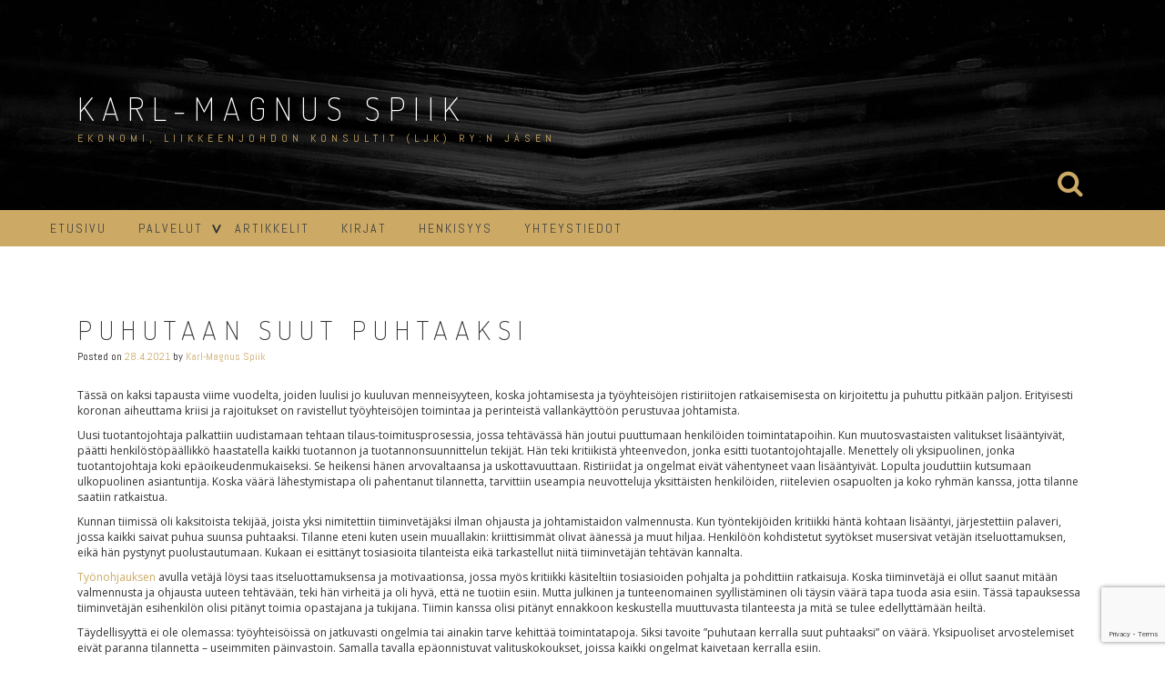

--- FILE ---
content_type: text/html; charset=utf-8
request_url: https://www.google.com/recaptcha/api2/anchor?ar=1&k=6LcqvqEUAAAAAAHgx1FtGyY6st4wnvrraYqVjF8j&co=aHR0cHM6Ly9zcGlpay5maTo0NDM.&hl=en&v=PoyoqOPhxBO7pBk68S4YbpHZ&size=invisible&anchor-ms=20000&execute-ms=30000&cb=13izds426o09
body_size: 48902
content:
<!DOCTYPE HTML><html dir="ltr" lang="en"><head><meta http-equiv="Content-Type" content="text/html; charset=UTF-8">
<meta http-equiv="X-UA-Compatible" content="IE=edge">
<title>reCAPTCHA</title>
<style type="text/css">
/* cyrillic-ext */
@font-face {
  font-family: 'Roboto';
  font-style: normal;
  font-weight: 400;
  font-stretch: 100%;
  src: url(//fonts.gstatic.com/s/roboto/v48/KFO7CnqEu92Fr1ME7kSn66aGLdTylUAMa3GUBHMdazTgWw.woff2) format('woff2');
  unicode-range: U+0460-052F, U+1C80-1C8A, U+20B4, U+2DE0-2DFF, U+A640-A69F, U+FE2E-FE2F;
}
/* cyrillic */
@font-face {
  font-family: 'Roboto';
  font-style: normal;
  font-weight: 400;
  font-stretch: 100%;
  src: url(//fonts.gstatic.com/s/roboto/v48/KFO7CnqEu92Fr1ME7kSn66aGLdTylUAMa3iUBHMdazTgWw.woff2) format('woff2');
  unicode-range: U+0301, U+0400-045F, U+0490-0491, U+04B0-04B1, U+2116;
}
/* greek-ext */
@font-face {
  font-family: 'Roboto';
  font-style: normal;
  font-weight: 400;
  font-stretch: 100%;
  src: url(//fonts.gstatic.com/s/roboto/v48/KFO7CnqEu92Fr1ME7kSn66aGLdTylUAMa3CUBHMdazTgWw.woff2) format('woff2');
  unicode-range: U+1F00-1FFF;
}
/* greek */
@font-face {
  font-family: 'Roboto';
  font-style: normal;
  font-weight: 400;
  font-stretch: 100%;
  src: url(//fonts.gstatic.com/s/roboto/v48/KFO7CnqEu92Fr1ME7kSn66aGLdTylUAMa3-UBHMdazTgWw.woff2) format('woff2');
  unicode-range: U+0370-0377, U+037A-037F, U+0384-038A, U+038C, U+038E-03A1, U+03A3-03FF;
}
/* math */
@font-face {
  font-family: 'Roboto';
  font-style: normal;
  font-weight: 400;
  font-stretch: 100%;
  src: url(//fonts.gstatic.com/s/roboto/v48/KFO7CnqEu92Fr1ME7kSn66aGLdTylUAMawCUBHMdazTgWw.woff2) format('woff2');
  unicode-range: U+0302-0303, U+0305, U+0307-0308, U+0310, U+0312, U+0315, U+031A, U+0326-0327, U+032C, U+032F-0330, U+0332-0333, U+0338, U+033A, U+0346, U+034D, U+0391-03A1, U+03A3-03A9, U+03B1-03C9, U+03D1, U+03D5-03D6, U+03F0-03F1, U+03F4-03F5, U+2016-2017, U+2034-2038, U+203C, U+2040, U+2043, U+2047, U+2050, U+2057, U+205F, U+2070-2071, U+2074-208E, U+2090-209C, U+20D0-20DC, U+20E1, U+20E5-20EF, U+2100-2112, U+2114-2115, U+2117-2121, U+2123-214F, U+2190, U+2192, U+2194-21AE, U+21B0-21E5, U+21F1-21F2, U+21F4-2211, U+2213-2214, U+2216-22FF, U+2308-230B, U+2310, U+2319, U+231C-2321, U+2336-237A, U+237C, U+2395, U+239B-23B7, U+23D0, U+23DC-23E1, U+2474-2475, U+25AF, U+25B3, U+25B7, U+25BD, U+25C1, U+25CA, U+25CC, U+25FB, U+266D-266F, U+27C0-27FF, U+2900-2AFF, U+2B0E-2B11, U+2B30-2B4C, U+2BFE, U+3030, U+FF5B, U+FF5D, U+1D400-1D7FF, U+1EE00-1EEFF;
}
/* symbols */
@font-face {
  font-family: 'Roboto';
  font-style: normal;
  font-weight: 400;
  font-stretch: 100%;
  src: url(//fonts.gstatic.com/s/roboto/v48/KFO7CnqEu92Fr1ME7kSn66aGLdTylUAMaxKUBHMdazTgWw.woff2) format('woff2');
  unicode-range: U+0001-000C, U+000E-001F, U+007F-009F, U+20DD-20E0, U+20E2-20E4, U+2150-218F, U+2190, U+2192, U+2194-2199, U+21AF, U+21E6-21F0, U+21F3, U+2218-2219, U+2299, U+22C4-22C6, U+2300-243F, U+2440-244A, U+2460-24FF, U+25A0-27BF, U+2800-28FF, U+2921-2922, U+2981, U+29BF, U+29EB, U+2B00-2BFF, U+4DC0-4DFF, U+FFF9-FFFB, U+10140-1018E, U+10190-1019C, U+101A0, U+101D0-101FD, U+102E0-102FB, U+10E60-10E7E, U+1D2C0-1D2D3, U+1D2E0-1D37F, U+1F000-1F0FF, U+1F100-1F1AD, U+1F1E6-1F1FF, U+1F30D-1F30F, U+1F315, U+1F31C, U+1F31E, U+1F320-1F32C, U+1F336, U+1F378, U+1F37D, U+1F382, U+1F393-1F39F, U+1F3A7-1F3A8, U+1F3AC-1F3AF, U+1F3C2, U+1F3C4-1F3C6, U+1F3CA-1F3CE, U+1F3D4-1F3E0, U+1F3ED, U+1F3F1-1F3F3, U+1F3F5-1F3F7, U+1F408, U+1F415, U+1F41F, U+1F426, U+1F43F, U+1F441-1F442, U+1F444, U+1F446-1F449, U+1F44C-1F44E, U+1F453, U+1F46A, U+1F47D, U+1F4A3, U+1F4B0, U+1F4B3, U+1F4B9, U+1F4BB, U+1F4BF, U+1F4C8-1F4CB, U+1F4D6, U+1F4DA, U+1F4DF, U+1F4E3-1F4E6, U+1F4EA-1F4ED, U+1F4F7, U+1F4F9-1F4FB, U+1F4FD-1F4FE, U+1F503, U+1F507-1F50B, U+1F50D, U+1F512-1F513, U+1F53E-1F54A, U+1F54F-1F5FA, U+1F610, U+1F650-1F67F, U+1F687, U+1F68D, U+1F691, U+1F694, U+1F698, U+1F6AD, U+1F6B2, U+1F6B9-1F6BA, U+1F6BC, U+1F6C6-1F6CF, U+1F6D3-1F6D7, U+1F6E0-1F6EA, U+1F6F0-1F6F3, U+1F6F7-1F6FC, U+1F700-1F7FF, U+1F800-1F80B, U+1F810-1F847, U+1F850-1F859, U+1F860-1F887, U+1F890-1F8AD, U+1F8B0-1F8BB, U+1F8C0-1F8C1, U+1F900-1F90B, U+1F93B, U+1F946, U+1F984, U+1F996, U+1F9E9, U+1FA00-1FA6F, U+1FA70-1FA7C, U+1FA80-1FA89, U+1FA8F-1FAC6, U+1FACE-1FADC, U+1FADF-1FAE9, U+1FAF0-1FAF8, U+1FB00-1FBFF;
}
/* vietnamese */
@font-face {
  font-family: 'Roboto';
  font-style: normal;
  font-weight: 400;
  font-stretch: 100%;
  src: url(//fonts.gstatic.com/s/roboto/v48/KFO7CnqEu92Fr1ME7kSn66aGLdTylUAMa3OUBHMdazTgWw.woff2) format('woff2');
  unicode-range: U+0102-0103, U+0110-0111, U+0128-0129, U+0168-0169, U+01A0-01A1, U+01AF-01B0, U+0300-0301, U+0303-0304, U+0308-0309, U+0323, U+0329, U+1EA0-1EF9, U+20AB;
}
/* latin-ext */
@font-face {
  font-family: 'Roboto';
  font-style: normal;
  font-weight: 400;
  font-stretch: 100%;
  src: url(//fonts.gstatic.com/s/roboto/v48/KFO7CnqEu92Fr1ME7kSn66aGLdTylUAMa3KUBHMdazTgWw.woff2) format('woff2');
  unicode-range: U+0100-02BA, U+02BD-02C5, U+02C7-02CC, U+02CE-02D7, U+02DD-02FF, U+0304, U+0308, U+0329, U+1D00-1DBF, U+1E00-1E9F, U+1EF2-1EFF, U+2020, U+20A0-20AB, U+20AD-20C0, U+2113, U+2C60-2C7F, U+A720-A7FF;
}
/* latin */
@font-face {
  font-family: 'Roboto';
  font-style: normal;
  font-weight: 400;
  font-stretch: 100%;
  src: url(//fonts.gstatic.com/s/roboto/v48/KFO7CnqEu92Fr1ME7kSn66aGLdTylUAMa3yUBHMdazQ.woff2) format('woff2');
  unicode-range: U+0000-00FF, U+0131, U+0152-0153, U+02BB-02BC, U+02C6, U+02DA, U+02DC, U+0304, U+0308, U+0329, U+2000-206F, U+20AC, U+2122, U+2191, U+2193, U+2212, U+2215, U+FEFF, U+FFFD;
}
/* cyrillic-ext */
@font-face {
  font-family: 'Roboto';
  font-style: normal;
  font-weight: 500;
  font-stretch: 100%;
  src: url(//fonts.gstatic.com/s/roboto/v48/KFO7CnqEu92Fr1ME7kSn66aGLdTylUAMa3GUBHMdazTgWw.woff2) format('woff2');
  unicode-range: U+0460-052F, U+1C80-1C8A, U+20B4, U+2DE0-2DFF, U+A640-A69F, U+FE2E-FE2F;
}
/* cyrillic */
@font-face {
  font-family: 'Roboto';
  font-style: normal;
  font-weight: 500;
  font-stretch: 100%;
  src: url(//fonts.gstatic.com/s/roboto/v48/KFO7CnqEu92Fr1ME7kSn66aGLdTylUAMa3iUBHMdazTgWw.woff2) format('woff2');
  unicode-range: U+0301, U+0400-045F, U+0490-0491, U+04B0-04B1, U+2116;
}
/* greek-ext */
@font-face {
  font-family: 'Roboto';
  font-style: normal;
  font-weight: 500;
  font-stretch: 100%;
  src: url(//fonts.gstatic.com/s/roboto/v48/KFO7CnqEu92Fr1ME7kSn66aGLdTylUAMa3CUBHMdazTgWw.woff2) format('woff2');
  unicode-range: U+1F00-1FFF;
}
/* greek */
@font-face {
  font-family: 'Roboto';
  font-style: normal;
  font-weight: 500;
  font-stretch: 100%;
  src: url(//fonts.gstatic.com/s/roboto/v48/KFO7CnqEu92Fr1ME7kSn66aGLdTylUAMa3-UBHMdazTgWw.woff2) format('woff2');
  unicode-range: U+0370-0377, U+037A-037F, U+0384-038A, U+038C, U+038E-03A1, U+03A3-03FF;
}
/* math */
@font-face {
  font-family: 'Roboto';
  font-style: normal;
  font-weight: 500;
  font-stretch: 100%;
  src: url(//fonts.gstatic.com/s/roboto/v48/KFO7CnqEu92Fr1ME7kSn66aGLdTylUAMawCUBHMdazTgWw.woff2) format('woff2');
  unicode-range: U+0302-0303, U+0305, U+0307-0308, U+0310, U+0312, U+0315, U+031A, U+0326-0327, U+032C, U+032F-0330, U+0332-0333, U+0338, U+033A, U+0346, U+034D, U+0391-03A1, U+03A3-03A9, U+03B1-03C9, U+03D1, U+03D5-03D6, U+03F0-03F1, U+03F4-03F5, U+2016-2017, U+2034-2038, U+203C, U+2040, U+2043, U+2047, U+2050, U+2057, U+205F, U+2070-2071, U+2074-208E, U+2090-209C, U+20D0-20DC, U+20E1, U+20E5-20EF, U+2100-2112, U+2114-2115, U+2117-2121, U+2123-214F, U+2190, U+2192, U+2194-21AE, U+21B0-21E5, U+21F1-21F2, U+21F4-2211, U+2213-2214, U+2216-22FF, U+2308-230B, U+2310, U+2319, U+231C-2321, U+2336-237A, U+237C, U+2395, U+239B-23B7, U+23D0, U+23DC-23E1, U+2474-2475, U+25AF, U+25B3, U+25B7, U+25BD, U+25C1, U+25CA, U+25CC, U+25FB, U+266D-266F, U+27C0-27FF, U+2900-2AFF, U+2B0E-2B11, U+2B30-2B4C, U+2BFE, U+3030, U+FF5B, U+FF5D, U+1D400-1D7FF, U+1EE00-1EEFF;
}
/* symbols */
@font-face {
  font-family: 'Roboto';
  font-style: normal;
  font-weight: 500;
  font-stretch: 100%;
  src: url(//fonts.gstatic.com/s/roboto/v48/KFO7CnqEu92Fr1ME7kSn66aGLdTylUAMaxKUBHMdazTgWw.woff2) format('woff2');
  unicode-range: U+0001-000C, U+000E-001F, U+007F-009F, U+20DD-20E0, U+20E2-20E4, U+2150-218F, U+2190, U+2192, U+2194-2199, U+21AF, U+21E6-21F0, U+21F3, U+2218-2219, U+2299, U+22C4-22C6, U+2300-243F, U+2440-244A, U+2460-24FF, U+25A0-27BF, U+2800-28FF, U+2921-2922, U+2981, U+29BF, U+29EB, U+2B00-2BFF, U+4DC0-4DFF, U+FFF9-FFFB, U+10140-1018E, U+10190-1019C, U+101A0, U+101D0-101FD, U+102E0-102FB, U+10E60-10E7E, U+1D2C0-1D2D3, U+1D2E0-1D37F, U+1F000-1F0FF, U+1F100-1F1AD, U+1F1E6-1F1FF, U+1F30D-1F30F, U+1F315, U+1F31C, U+1F31E, U+1F320-1F32C, U+1F336, U+1F378, U+1F37D, U+1F382, U+1F393-1F39F, U+1F3A7-1F3A8, U+1F3AC-1F3AF, U+1F3C2, U+1F3C4-1F3C6, U+1F3CA-1F3CE, U+1F3D4-1F3E0, U+1F3ED, U+1F3F1-1F3F3, U+1F3F5-1F3F7, U+1F408, U+1F415, U+1F41F, U+1F426, U+1F43F, U+1F441-1F442, U+1F444, U+1F446-1F449, U+1F44C-1F44E, U+1F453, U+1F46A, U+1F47D, U+1F4A3, U+1F4B0, U+1F4B3, U+1F4B9, U+1F4BB, U+1F4BF, U+1F4C8-1F4CB, U+1F4D6, U+1F4DA, U+1F4DF, U+1F4E3-1F4E6, U+1F4EA-1F4ED, U+1F4F7, U+1F4F9-1F4FB, U+1F4FD-1F4FE, U+1F503, U+1F507-1F50B, U+1F50D, U+1F512-1F513, U+1F53E-1F54A, U+1F54F-1F5FA, U+1F610, U+1F650-1F67F, U+1F687, U+1F68D, U+1F691, U+1F694, U+1F698, U+1F6AD, U+1F6B2, U+1F6B9-1F6BA, U+1F6BC, U+1F6C6-1F6CF, U+1F6D3-1F6D7, U+1F6E0-1F6EA, U+1F6F0-1F6F3, U+1F6F7-1F6FC, U+1F700-1F7FF, U+1F800-1F80B, U+1F810-1F847, U+1F850-1F859, U+1F860-1F887, U+1F890-1F8AD, U+1F8B0-1F8BB, U+1F8C0-1F8C1, U+1F900-1F90B, U+1F93B, U+1F946, U+1F984, U+1F996, U+1F9E9, U+1FA00-1FA6F, U+1FA70-1FA7C, U+1FA80-1FA89, U+1FA8F-1FAC6, U+1FACE-1FADC, U+1FADF-1FAE9, U+1FAF0-1FAF8, U+1FB00-1FBFF;
}
/* vietnamese */
@font-face {
  font-family: 'Roboto';
  font-style: normal;
  font-weight: 500;
  font-stretch: 100%;
  src: url(//fonts.gstatic.com/s/roboto/v48/KFO7CnqEu92Fr1ME7kSn66aGLdTylUAMa3OUBHMdazTgWw.woff2) format('woff2');
  unicode-range: U+0102-0103, U+0110-0111, U+0128-0129, U+0168-0169, U+01A0-01A1, U+01AF-01B0, U+0300-0301, U+0303-0304, U+0308-0309, U+0323, U+0329, U+1EA0-1EF9, U+20AB;
}
/* latin-ext */
@font-face {
  font-family: 'Roboto';
  font-style: normal;
  font-weight: 500;
  font-stretch: 100%;
  src: url(//fonts.gstatic.com/s/roboto/v48/KFO7CnqEu92Fr1ME7kSn66aGLdTylUAMa3KUBHMdazTgWw.woff2) format('woff2');
  unicode-range: U+0100-02BA, U+02BD-02C5, U+02C7-02CC, U+02CE-02D7, U+02DD-02FF, U+0304, U+0308, U+0329, U+1D00-1DBF, U+1E00-1E9F, U+1EF2-1EFF, U+2020, U+20A0-20AB, U+20AD-20C0, U+2113, U+2C60-2C7F, U+A720-A7FF;
}
/* latin */
@font-face {
  font-family: 'Roboto';
  font-style: normal;
  font-weight: 500;
  font-stretch: 100%;
  src: url(//fonts.gstatic.com/s/roboto/v48/KFO7CnqEu92Fr1ME7kSn66aGLdTylUAMa3yUBHMdazQ.woff2) format('woff2');
  unicode-range: U+0000-00FF, U+0131, U+0152-0153, U+02BB-02BC, U+02C6, U+02DA, U+02DC, U+0304, U+0308, U+0329, U+2000-206F, U+20AC, U+2122, U+2191, U+2193, U+2212, U+2215, U+FEFF, U+FFFD;
}
/* cyrillic-ext */
@font-face {
  font-family: 'Roboto';
  font-style: normal;
  font-weight: 900;
  font-stretch: 100%;
  src: url(//fonts.gstatic.com/s/roboto/v48/KFO7CnqEu92Fr1ME7kSn66aGLdTylUAMa3GUBHMdazTgWw.woff2) format('woff2');
  unicode-range: U+0460-052F, U+1C80-1C8A, U+20B4, U+2DE0-2DFF, U+A640-A69F, U+FE2E-FE2F;
}
/* cyrillic */
@font-face {
  font-family: 'Roboto';
  font-style: normal;
  font-weight: 900;
  font-stretch: 100%;
  src: url(//fonts.gstatic.com/s/roboto/v48/KFO7CnqEu92Fr1ME7kSn66aGLdTylUAMa3iUBHMdazTgWw.woff2) format('woff2');
  unicode-range: U+0301, U+0400-045F, U+0490-0491, U+04B0-04B1, U+2116;
}
/* greek-ext */
@font-face {
  font-family: 'Roboto';
  font-style: normal;
  font-weight: 900;
  font-stretch: 100%;
  src: url(//fonts.gstatic.com/s/roboto/v48/KFO7CnqEu92Fr1ME7kSn66aGLdTylUAMa3CUBHMdazTgWw.woff2) format('woff2');
  unicode-range: U+1F00-1FFF;
}
/* greek */
@font-face {
  font-family: 'Roboto';
  font-style: normal;
  font-weight: 900;
  font-stretch: 100%;
  src: url(//fonts.gstatic.com/s/roboto/v48/KFO7CnqEu92Fr1ME7kSn66aGLdTylUAMa3-UBHMdazTgWw.woff2) format('woff2');
  unicode-range: U+0370-0377, U+037A-037F, U+0384-038A, U+038C, U+038E-03A1, U+03A3-03FF;
}
/* math */
@font-face {
  font-family: 'Roboto';
  font-style: normal;
  font-weight: 900;
  font-stretch: 100%;
  src: url(//fonts.gstatic.com/s/roboto/v48/KFO7CnqEu92Fr1ME7kSn66aGLdTylUAMawCUBHMdazTgWw.woff2) format('woff2');
  unicode-range: U+0302-0303, U+0305, U+0307-0308, U+0310, U+0312, U+0315, U+031A, U+0326-0327, U+032C, U+032F-0330, U+0332-0333, U+0338, U+033A, U+0346, U+034D, U+0391-03A1, U+03A3-03A9, U+03B1-03C9, U+03D1, U+03D5-03D6, U+03F0-03F1, U+03F4-03F5, U+2016-2017, U+2034-2038, U+203C, U+2040, U+2043, U+2047, U+2050, U+2057, U+205F, U+2070-2071, U+2074-208E, U+2090-209C, U+20D0-20DC, U+20E1, U+20E5-20EF, U+2100-2112, U+2114-2115, U+2117-2121, U+2123-214F, U+2190, U+2192, U+2194-21AE, U+21B0-21E5, U+21F1-21F2, U+21F4-2211, U+2213-2214, U+2216-22FF, U+2308-230B, U+2310, U+2319, U+231C-2321, U+2336-237A, U+237C, U+2395, U+239B-23B7, U+23D0, U+23DC-23E1, U+2474-2475, U+25AF, U+25B3, U+25B7, U+25BD, U+25C1, U+25CA, U+25CC, U+25FB, U+266D-266F, U+27C0-27FF, U+2900-2AFF, U+2B0E-2B11, U+2B30-2B4C, U+2BFE, U+3030, U+FF5B, U+FF5D, U+1D400-1D7FF, U+1EE00-1EEFF;
}
/* symbols */
@font-face {
  font-family: 'Roboto';
  font-style: normal;
  font-weight: 900;
  font-stretch: 100%;
  src: url(//fonts.gstatic.com/s/roboto/v48/KFO7CnqEu92Fr1ME7kSn66aGLdTylUAMaxKUBHMdazTgWw.woff2) format('woff2');
  unicode-range: U+0001-000C, U+000E-001F, U+007F-009F, U+20DD-20E0, U+20E2-20E4, U+2150-218F, U+2190, U+2192, U+2194-2199, U+21AF, U+21E6-21F0, U+21F3, U+2218-2219, U+2299, U+22C4-22C6, U+2300-243F, U+2440-244A, U+2460-24FF, U+25A0-27BF, U+2800-28FF, U+2921-2922, U+2981, U+29BF, U+29EB, U+2B00-2BFF, U+4DC0-4DFF, U+FFF9-FFFB, U+10140-1018E, U+10190-1019C, U+101A0, U+101D0-101FD, U+102E0-102FB, U+10E60-10E7E, U+1D2C0-1D2D3, U+1D2E0-1D37F, U+1F000-1F0FF, U+1F100-1F1AD, U+1F1E6-1F1FF, U+1F30D-1F30F, U+1F315, U+1F31C, U+1F31E, U+1F320-1F32C, U+1F336, U+1F378, U+1F37D, U+1F382, U+1F393-1F39F, U+1F3A7-1F3A8, U+1F3AC-1F3AF, U+1F3C2, U+1F3C4-1F3C6, U+1F3CA-1F3CE, U+1F3D4-1F3E0, U+1F3ED, U+1F3F1-1F3F3, U+1F3F5-1F3F7, U+1F408, U+1F415, U+1F41F, U+1F426, U+1F43F, U+1F441-1F442, U+1F444, U+1F446-1F449, U+1F44C-1F44E, U+1F453, U+1F46A, U+1F47D, U+1F4A3, U+1F4B0, U+1F4B3, U+1F4B9, U+1F4BB, U+1F4BF, U+1F4C8-1F4CB, U+1F4D6, U+1F4DA, U+1F4DF, U+1F4E3-1F4E6, U+1F4EA-1F4ED, U+1F4F7, U+1F4F9-1F4FB, U+1F4FD-1F4FE, U+1F503, U+1F507-1F50B, U+1F50D, U+1F512-1F513, U+1F53E-1F54A, U+1F54F-1F5FA, U+1F610, U+1F650-1F67F, U+1F687, U+1F68D, U+1F691, U+1F694, U+1F698, U+1F6AD, U+1F6B2, U+1F6B9-1F6BA, U+1F6BC, U+1F6C6-1F6CF, U+1F6D3-1F6D7, U+1F6E0-1F6EA, U+1F6F0-1F6F3, U+1F6F7-1F6FC, U+1F700-1F7FF, U+1F800-1F80B, U+1F810-1F847, U+1F850-1F859, U+1F860-1F887, U+1F890-1F8AD, U+1F8B0-1F8BB, U+1F8C0-1F8C1, U+1F900-1F90B, U+1F93B, U+1F946, U+1F984, U+1F996, U+1F9E9, U+1FA00-1FA6F, U+1FA70-1FA7C, U+1FA80-1FA89, U+1FA8F-1FAC6, U+1FACE-1FADC, U+1FADF-1FAE9, U+1FAF0-1FAF8, U+1FB00-1FBFF;
}
/* vietnamese */
@font-face {
  font-family: 'Roboto';
  font-style: normal;
  font-weight: 900;
  font-stretch: 100%;
  src: url(//fonts.gstatic.com/s/roboto/v48/KFO7CnqEu92Fr1ME7kSn66aGLdTylUAMa3OUBHMdazTgWw.woff2) format('woff2');
  unicode-range: U+0102-0103, U+0110-0111, U+0128-0129, U+0168-0169, U+01A0-01A1, U+01AF-01B0, U+0300-0301, U+0303-0304, U+0308-0309, U+0323, U+0329, U+1EA0-1EF9, U+20AB;
}
/* latin-ext */
@font-face {
  font-family: 'Roboto';
  font-style: normal;
  font-weight: 900;
  font-stretch: 100%;
  src: url(//fonts.gstatic.com/s/roboto/v48/KFO7CnqEu92Fr1ME7kSn66aGLdTylUAMa3KUBHMdazTgWw.woff2) format('woff2');
  unicode-range: U+0100-02BA, U+02BD-02C5, U+02C7-02CC, U+02CE-02D7, U+02DD-02FF, U+0304, U+0308, U+0329, U+1D00-1DBF, U+1E00-1E9F, U+1EF2-1EFF, U+2020, U+20A0-20AB, U+20AD-20C0, U+2113, U+2C60-2C7F, U+A720-A7FF;
}
/* latin */
@font-face {
  font-family: 'Roboto';
  font-style: normal;
  font-weight: 900;
  font-stretch: 100%;
  src: url(//fonts.gstatic.com/s/roboto/v48/KFO7CnqEu92Fr1ME7kSn66aGLdTylUAMa3yUBHMdazQ.woff2) format('woff2');
  unicode-range: U+0000-00FF, U+0131, U+0152-0153, U+02BB-02BC, U+02C6, U+02DA, U+02DC, U+0304, U+0308, U+0329, U+2000-206F, U+20AC, U+2122, U+2191, U+2193, U+2212, U+2215, U+FEFF, U+FFFD;
}

</style>
<link rel="stylesheet" type="text/css" href="https://www.gstatic.com/recaptcha/releases/PoyoqOPhxBO7pBk68S4YbpHZ/styles__ltr.css">
<script nonce="g4GcoqLZTKuiM1NvqwgXpw" type="text/javascript">window['__recaptcha_api'] = 'https://www.google.com/recaptcha/api2/';</script>
<script type="text/javascript" src="https://www.gstatic.com/recaptcha/releases/PoyoqOPhxBO7pBk68S4YbpHZ/recaptcha__en.js" nonce="g4GcoqLZTKuiM1NvqwgXpw">
      
    </script></head>
<body><div id="rc-anchor-alert" class="rc-anchor-alert"></div>
<input type="hidden" id="recaptcha-token" value="[base64]">
<script type="text/javascript" nonce="g4GcoqLZTKuiM1NvqwgXpw">
      recaptcha.anchor.Main.init("[\x22ainput\x22,[\x22bgdata\x22,\x22\x22,\[base64]/[base64]/[base64]/[base64]/[base64]/[base64]/[base64]/[base64]/[base64]/[base64]\\u003d\x22,\[base64]\\u003d\\u003d\x22,\x22FMKnYw7DmMKlK13CvMKLJMOBOEDDvsKHw4d4BcKXw45SwprDoHpnw77Ct0bDiF/Ck8K9w7PClCZDCsOCw44pXwXCh8KSM3Q1w6gAG8OPfgd8QsO2wpN1VMKMw6vDnl/[base64]/Dg8O9wp7CtcOkYgg3w47CpMOhw4XDjQgPNCFuw4/DjcOpIG/DpHTDhMOoRV3Cs8ODbMK/wo/Dp8Ofw6bCpsKJwo1Ew7c9wqdUw5LDpl3Csm7DsnrDjMKtw4PDhyNrwrZNYsKXOsKcOcO0woPCl8Ksd8KgwqFXNW50FsKtL8OCw7gFwqZPXcKrwqALeQFCw55GSMK0wrkSw7HDtU9ccgPDtcOcwq/Co8OyJxrCmsOmwrMPwqErw4dkJ8O2VmlCKsO6QcKwC8OgFwrCvk0vw5PDkWIfw5Bjwo4Ew6DCtHs2LcO3wpDDpEg0w6DCglzCncKbLG3Dl8OQDVhxTFkRDMKCwpPDtXPChMOow43DsnTDh8OyRBTDmRBCwp5bw65lwojCkMKMwogHGsKVSS/Cpi/CqjPCogDDiWMfw5/DmcK3OjIew6Y9fMO9woY6Y8O5YVxnQMOJB8OFSMOQwqTCnGzCiUYuB8OPKwjCqsK5wpjDv2VtwqR9HsOHPcOfw7HDuiRsw4HDhnBGw6DCmMKswrDDrcOEwqPCnVzDsgJHw5/CtA/Co8KAA1YBw5nDjcK/PnbCvcK9w4UWLn7DvnTCtsK/wrLCmzMLwrPCuifCjsOxw54uwrQHw7/DnzkeFsKZw7bDj2gTFcOfZcKTDQ7DisKcSCzCgcKnw5crwokqLQHCisOfwq0/R8OFwqA/a8O3W8OwPMOkGTZSw5kxwoFKw6bDiXvDuTXCvMOfwpvCkMKVKsKHw57CggnDmcO+X8OHXHMfCywQKsKBwo3CjxIZw7HCu0fCsAfCigVvwrfDlcKcw7dgAV89w4DCrl/DjMKDBnguw6VLYcKBw7cOwrxhw5bDp1/DkEJ6w7Ejwrcqw7TCmMOjwofDssKtw5UPNsKKw4PCtQXDpMOkf2XCl0rCqMOtOwjCu8K2Z1TCqcObwr8xJgAewoPDhmAJY8OzUcO2wrbCnAXCu8KTdcOOw4zDuyd3OznCrx/[base64]/Cp8KZw7RQwq9vKjbDhktPw5PCjsKKCMKuwoHCkMK9wolfHcO4TsO6wpFyw7MTYy8fai/DvMOtw7vDhC/[base64]/[base64]/w4fCm2dMw5o9RxfCqcKJwoVOw5fCmcOGWFwwwqjDosKow6F2EMOUw4xOw5DCt8Oawp42w7p/[base64]/wqDCisK9wqPCsFgow4jCtsKURy/[base64]/Dsj8oUX/DnRvCvQwZbX3CvS8PwovClQMLAsO9ElZFPMKvwqPDk8OOw4DDqW0aZcK0KsKmHcOXwoBzAcK5XcKiwprDiRnCjMOawoQFwoDCgW5EO0vCiMOfwqdDGXsRw6N/w6kFacKXw4XDg38Tw7goHCfDnMKbw5hzw7fDt8KfeMKBSx5FLgYkUcOMwpnCgsKyRy5Dw6AZw4jDk8Osw5c2w5bDnQsbw6XCixbCqE3Dq8KCwqQFwr/CiMKfwroHw5zDisKZw7bDhcO/UsO2KlfDoEozwonCpsKQwpNkwpPDicO5w7ooPT7DvcOUw6INwqVcw5bCvAFrwr4Bw5TDuUZ2woUFPwLCq8K0w41XE0gAw7DCgsOmDQ1MacK+wog8wohFLFBTdsOnwpErBW9hRT0qwrxNbsOYwrJswrtvw7jDocKGwp1XNMK/E2TDl8OJwqDCk8Knw4QYV8ORQMKMw6bCugwzWcKow5fCqcKFwpEKwqTDow0sX8KKe3QvG8Oxw4ILBMOjVsOKWknCunYEY8K2SBvCgMO0CDXCgsK1w5PDocKgGcO1wqTDjx/CusOXw4bDtT7DgGbClsOHCsK3wpk/DzdUwo40LwUGwpDCtcOWw4bDtcKgwrvDm8OAwo8NYcOzw4XCkcKmwqwZcXbDg3M2F31hw4Eww6VUwqzCs2XDmmQfGAnDrMOeAW3CqXDDmMKaOkbCjsK2wrLCj8KeDH9RGXp+AMKUw58MBQbCt3ZRw6/DpGVXw68Bwr/[base64]/wpbCjMOwwo4CYMK/[base64]/Cmkg1QsOuDsKkw51iw4NvNQdBwr1dw6k9U8OgPcKdwqlBScORw4XCrMO+OlJtwr1Ow6HDqnBKw77DlsO3CnXDpsKww7gSBcOrDMKBwoXDgMO6I8OQFjlXwrRrOcKSfMOpw5/DuTk+wqMyN2UawrnDlcOEHMK9woNbw4LDpcOxw5nDmCRcP8KmdMO8IzzDv1fCtcOCwo7Cv8K/wrzDsMOHHFZkwrl6RgRKQcKjWB/Cm8Odf8K/UcKJw5zCjmLDmygtwpo+w6JmwqbCs0lIFsO2wozDhFVKw5xgHcOwwpzCucO5w6RxM8K/Ni5FwrnCo8K7Z8K5NsKuDcKsw4cXw7nDl14Ew61qEjBrw4/Dk8OZwr/ChSx/ZcOdwqjDkcKMYsODM8O9VzYXw4NWw5bCosKTw6TCvMKvAcOYwpMYwqQjY8OVwqrClltrbMOEAsOOwrtuLVTDpUnDj3vDpmLDi8KXw5BQw6fDs8O8w5lJMC7CpHTDtxd+w7EUcXjCo1DClsKTw7VWFXYvw73Cs8KKw6HChMKCFzsow4YPwo11ByNwT8KfTBTDkcOUw7/[base64]/O8OLMsO/w54nw6olESordMKpw6A9bMOjw6PDvMOQw7MdFx3CgsOmKcOAwonDtkXDujoLwq8/wpxIwos/NcOyU8Kgw6oWa03DhSrCrVjCscOEc2Q8EihHwqnCsUJ+D8K6wp9Hwpo0wpHDlhzDq8OZBcK/asKtDsO1wpAgwq49UWswPmJcwodSw5QEw6Q1SADDjMKPNcK7wosAw5DCn8Omw4/ClmkXwrvCm8Kee8KiwqXDssOsDSrCkQPCq8Kawr/CrcK2TcOPQi3CscKjw53CgSjCp8KsKyrDrsOIdBwcw75sw67DiWvDr2/[base64]/Dj8O2wr86McOGLMOlU8OXw4VWwp7DgzDDnAfCtXvDgBXDpw7DucO5wrdKw7nCkcOywqVJwq4UwpQ/woFUw5TDhcKHfjLDnzfChwbDmMKRJ8OtT8OAVMOZacOZXMK9Ohplew/Cn8KQLsKDw7AJMAFzIcOzw7kfBsOVI8KHC8KVwpnCl8Ovw44Ve8KULCXCryfDt0/CrWvCk0hZwpcXRnYIc8KkwrvDoXLDmy5Xw47CqUTDm8K2dMKGw7NkwoLDo8K6wqcdwrzCpMOmw5Jdw51Dw5XCi8KDw53CpWHChRzCp8OpLinCkcKHKcOTwq7CuV7DkMKHw4pwUMKjw7YOPMOGaMK9wrEXK8Krw6LDlcOrXGzCtXTDj0MzwrQIC1V/C0TDtmXCjsOLKDxpw6EkwotTw5PDgcK+wpMqVsKIw6hZwoAFwrvCkQ3Dvm/ClMKbw7XDvX/CpsOCwrbChwPCnMOxa8KkMgzCtRvCk0XDhMOrKVBjw4zCqsOWw7hNC1FYwqDCr2LChMKodTbCkMOuw67DvMK8woXCn8KDwpcVwqfCvmvCiD/[base64]/[base64]/Ct8KFw4dBwop0bzjCpcO+Q1TCgxscwo/Ch8KgU3HDozgVwpLDnMK6w4/DtMKBwrk0wqprK1sJBsOYw7vDnRfCn2tAdgXDn8OHecOxwpvDl8KVw4rCqMKxw4nCklADwoFbGMKSRMOGw5/CgWAVwrowTMKrMMOCw7rDrsOvwqhEF8KHwpUVCcKsUgZFw4LCj8O7wojDsiBgTFtGZsKEwqTDpBRyw71IU8ONwqlIZ8Ktw5HDnT1Nw4M/w7d4w5ACwoHDt3HCnsKyXSfCqXzCqMOZUmnDucKrby7CpcOgW0IMw7fCmGPDvMO2fMKaXTfClMKxw6/DrMKxwoHDpR49QnsYacKxGH97wpBPWsOcwr1PJytlw6jCgTEzPHpRw5TDgMOXMsKgw6lUw7tKw4UHwpDDt1xGDzx0HhV/XXHCr8OpGHAmCw/Du37DqkbDiMOJJgBWKlJ0Y8OCwqXCn0FpMEMpw5zCm8K9DMOVw7AiVMOJBVUSPw7CgsKjCTbClhlKSMKlw6DCpMKiCcOcPsONKDDDq8OWwp/Dv2HDs2RoUcKjwqXDgMOnw4ddw5oqwp/CmWvDmhIrIcKSwobCjMK4dBRjb8KJw6ZOwojDuVvCvcKHb0cRw7c/wrlkEsKfTQNMV8OJUcKlw5/ChxxCwp9xwo/[base64]/e8KXaVbDpcKzwqnCrFsvRsOJbsOxwqlIwrDCqsKdPQwAwrDDoMOfwq80V2HCucO0w4hrw6nCmsOPdMO0S2dPw73CiMKPw41QwqTCt23DtyoFdMKuwqEfHWUkBsKLWcOjwojDiMKhw5rDosKVw4x1woLCp8OSBMOaEsOjSR7CjMOJwq5fwp0pwp0eThvCvB/CkghOCcOcL37DuMKaCsKqHSvCnMOdQcOhA3vDm8O/IBHCrzTDnsOUTcKqHDfCh8KoaGVNLGMiAcOOexZJw4Z4ccO6w7hJworCj04QwrPCicKXw7vDqsKCE8KLdj4ZARUqUn/DqMO7GXxYFMKLV1vCq8Khw7PDqXMVw5zClsOvGhYBwrAuNMKSf8KDcTPChcK5wo0yE0HDlMOJMMOhwo08wp/DuhTCuh/Dsxxfw7k4wofDmsOvwoo5LXDDpcOMwqLDkClfw4/DjcKqBcKgw7jDqgHDjMOnw47Ds8K7wrrDlMONwrXDlgnDq8O/[base64]/Do8KXwozDiMOFw7F+F3/CsTLChU1dCMKAwo/CrHbCvmbCuj5YDMOJw6k1bX1VKMOywqZPwrrCvsOhwoZDwqjDs3owwqjChU/CpMKjwo0LeEnCjXDCg3jDrknDo8OCwpsKw6TCuHx5U8KHbQPCkihwGQLCii7DvMOhw4LCucOWw4LDhwnCm0QZX8O+w5LCtMO3fsKSwqdvwoLDhcKewpAKwo4Uw48PIsOVw61jTMO1wpcWw6NEbcKCw6pJw63Ciwhfwq/DqcKwLl7CnwFKPTfCpcOoeMOzw4fCtMOIwpUZW3DDv8KIwp/CmcK5YsKlL1/CrHhLw6BOw6TCicKUwp3CscKJXMKiw5Zwwr56wrXCisOdNAB/G25hwqAqwp0+wq/Cp8Knw6XDqBrCpEjDkMKPIS3CvsKiZsONUMKwTsOhZA/CucOiwpAlwoDDnE80KinDi8OVw4kpdMK1VmfCtRjDt1M6wrFQbBAQw6kaTsKSKXjCsA/[base64]/CsFnCvx19SFzDp8KKwqc7wplfcsOdEjTDnsOewpzDh8OIWxvCtcO1wqkBwrVMPgBPHcOlJBRBwpbDvsO0bD1rX1BbXsOKbMOHQz/CgDxsQMO4JMK4d3EQwr/DucKxU8KHw4Z/dh3DlW9APGHDqsOZwr3CvCPCglrDjWfCpMKuSAtzDcKHZR4ywpgdwozDosOQPcKZacKuezsNw7TCq1VSJcKHw5rCnMOaN8Kmw5TDhcO1dG8cBMOyGMKYwo/CjW/[base64]/ChcOpw6V7w7jDgsOqwpHDtiACwpMXw4vDsQvCgXfDiXjCqEfCjcO1w5XDssOQS0x2wrInw7/[base64]/Du2hxwolDaWnCpmjCk8K8VGbDmsK+woQCJDN/BMOaBcOGw5XDr8K9wobClG4jZ2LCj8OWJcKswpUCdCHDn8Kww67CoAQ1cUvCv8KDfcOewqDCgx5owo1uwrjCo8OXWMO6w6zCh37Cs2Jdw47Drk9Wwr3DscOswpnCo8KVGcOQw5jCiGLClWbCuXJkwprDmFvCs8K0ICUaasOjwoPDqyZFZi/DtcOMT8OHwr3DqnfDuMK0OMKBMWlKTcO6e8OVShIYHcO5F8KWwpvCpsKCwrbDowxAw5lZw77DvMOAJ8KNXcOeHcObKsK+ecKyw5DCp2DCjU/[base64]/[base64]/CuMKbw6XCu8OyKnpDYcKZNmMhwptGQ8KLRcORZMK9wq5dw4bDksKlw7duw7hpasKsw5HCnl3DqUs7w7/[base64]/Ci3fDhMOnZDHCl0dgwqFAcikvw4vDkAfCvQ8IFUZbwq3DmSsbwrg4wokmw5N+C8Olwr7DvyDCr8ObwoDCscOBw6ZmGMKDwrkEw7YKwrsjYsKHK8Ouw4/CgMKDw6nDqT/CgsOiw5LCusK3w71FaVg2wrTCj0HDlMKAfyV7ZsOoaCRLw6LDpMOtw5jDly5swpAhw7l1wpbDvMKmDU4ow6zDssO8QMObw7xAIR7CmsOuDHAHw4dUe8KcwrLDrQDCinDCu8OIKU7DqsKiw7bDu8O/SknCkcOKw4YnZUHCnMKPwpVSwpLCgHxVdVTDnwfChcOTSCTCiMKlCkZdJMO0dcKeOsOPwpMNw5PCmClSF8KIGsKuW8K/[base64]/KMOdfsOgwoXCjRFnAFBMXAzCpUbDtB3DrkHDnFMwbxAcYcKEBA7CsmPCjE7DrcKWw5/DscO4JMK6wpwVMsOcBcO2wpPChkXDkxJCJMKIwpAyOVYUalsKOsOlQFfDqMOTwodnw5tTwopgJzXCmhzCj8Omw4vCmlMMwovCumRjw5/[base64]/Dn8OMB19qw4LDiMOTw63DrMOtw4ptwrjCgcO0w6rDo8OyDVBsw7l2WcKVw5/Diz7Dg8Ocw7Eiwqh/AMKZKcKhaj3DmcOZw4DDuEMNMhQ8w6BrYcKdw6TDu8OwRHMkw5BoJsKBa13Dq8OHwpJ3AMK4Ul/CnMOPDsKwBwo7dcK4TggzJVADwqjDpcKDL8OJwp8HOQLCgE/CosKVczYQwr8wI8OACxDCtMOtVzYcw4PDj8OEfX54G8Oow4FKBlR0C8OkOQ3CnUnCjywjdxvCvCsbwp94wrE4AiQiY2PDgsKlwqNleMOGHVlBMsKuIFFKwqMKwoLDo2pbek3Djh/DocKIPcKowpnCrFFGXMOvwrR6S8KFAgbDmkASMDYLAFHCiMOjw6XDpsKiwrLDhsOQV8K0Rldfw5zCsW9Gwpk1HMKMaU7DnsKGw47DgcKBw5XDkMOtccKeEcO2w67CowXCmsKuw6tubHJ+wqPDq8KXa8OLC8OJQsKXwrBiCUw/UyBdQ13CoSrDhk/Du8KewrHCjlrDscOVQcOWZsOyMwUewrUNLWAFwooZwqjCg8Olw4V0SV7DssOWwpXCjxjDlMOqwqQQacO+woUwKsOBZiTChgpcwp1oSEDDnTPClAXCtsOOMMKfKGvDocOiwrrCiWNww73CucO0wrLCucO/f8KNKURSEMO6w6lnHjDDoVvCi1rDtMOkB1YcwrxgQTVJdsKnwo3CjsOSanPCnzNySSMHMWbDmlYQHzjDrE7DtSt6OmvDqMOSwq7DmsKGwoLChUc9w4LChcKqwrseHMKlWcKnw4Y5w5Fmwo/DjsOlwrlEL1J2FcK3cCUPwrtcw4FZWgAPc0vCuy/CgMOSwoo+Mzkdw4bCiMOgwpwAw4LCtcO6wo0yZMOAZlDDqAJcWHDCmy3DpcOHwrpUw6ZNJChywqDCkR1FA1daesOQw4XDj0zDo8ONB8KfJhlzJS/[base64]/wpM+wpDDncOFw4fDtnrCmsKwFMK3wqbDh8KKSMKxwrgww640w4ZwGsKMwr1wwpQWXE7DqW7DmsOaScKIw5jCs37CsDACUU7DrcK5wqnDh8Omw5/Cp8O8wr3DryXCpkMQwo5uw7fCrsKBwpvDpcKJwq/[base64]/Y0TClztkF8ObfzfCvcO9XcKpEh85HBfDlcOkZERrwqnCugLCrMK6Kz/CvsOYFl5XwpduwpIYw6kBw6BRQcOgCUzDlMKVEMOBMk1nwr7DjC/[base64]/wo/[base64]/[base64]/[base64]/[base64]/CvsK5AcKjwqnChn7DrsOrEG/[base64]/[base64]/[base64]/DmsKYLMKPwqHCjmsAw4PCicKjbcK6G8O6wqZrOsOQHUsrM8OwwpxubQdEGcOzw79tEXlrw5bDpEU2w5rDtsKoNMOmV3DDl1cRYjnDojNZJMOvWsO+DsKkw43CrsK+MC0pesKrYjjDkMKew4E+Wg9HSMOAJVR/wpzCiMKWGcKPAMKKw7XCkcOWK8KZbcKLwrXCsMOFw7Baw5jCk3YpcD1easOWb8K7dH/[base64]/CjcK8PsKmAEHDncO4OsOeDALDgsOvE8KtWlDCmMOlIcKEw5IXw71Cwp3CrsOtHMKZw7Qmw4l2SU/CssOBQsKowobCj8O1wqxIw4zCicO/W0RJwpPDgcOjwrxZw5XDnMKPw54FwpLCmWXDuWVOagR6wo4Cw6zCk1vDnGfChXhlNlQYfsKZPMO/w7XDlzfCtgvDncK6WVl/RsKHU3I0wpMwBFlwwo5mwpLCicKww4PDg8O3aztGwo7ChsOPw71HCMO6ZSLCisKkw6UBwoZ8fhvDt8KlJxJFdw/DvjXDhgg4w7RQw5kcHsKPw552e8KWw48cf8KGw5IIfQgrCQ1UwrTCtjQAaXbCglQaIMKoCx88BxtbXRMmMMOXw4LCj8K8w4dKw68sa8KwFMOGwoVgw6LCmsOGbF81OA3CnsODwp1uNsOWwp/CvhVhw6LDm0LCrcKhUcOWw7lGPGUNBB1Twr9iciHDqcKtAsK1fsKCVsO3w67Dv8OgK2ZLBwHDv8OGZFnCv1LDoyUZw6F1JsOWwpBYw4HCkHlsw7rDvMKPwqlHOcKTwofCglfDkcKaw71SIBMLw7rCpcOiwrjCqBYiVWs6aHHCjcOtwo/Du8OlwrdXw60Lw7XClMOdw6NJaVjCkGLDuW5iXlvDosKuAcKdDRMtw77DnU4zWjPCm8Okwp8YRMOBaAkhAEVMwoFhwo/Cv8OQw7rDigYVw6bCqMOLw4nCsG90Xy9pwqbDknRZwrM2MMK5U8OfAR9qw7bDrMOrfD13TSjCpsOYRyDClsOqfyhOXQAqw4dzOUHDp8KJS8KIw6VXw7fDm8KTRXDCpSVWXSl2CMKiw6XDj3TCm8Ojw6Ynf2VywqlCIMKMN8Oaw5BEU1EKXsKOwqQ9OXZ/OwTDuh3DvsO1MMOOw4Faw6VmUsO6w6o1KcONwqcCGCvDhMK+R8KSw4DDq8OZwrbDiDrCqcOrw79yXMOsUsKAPwjCiQvDg8KFK3TCkMK3A8KYQnXDhMO5ezw5worDgcKxFcOSJlvCvwLDjMKSwrLDul4fU0ojw7MgwoEuwpbCk3/Du8KcwpPDux8QK1kfw5UmJA98VCnCgsOJGMKrOQ9DMiDDkMKjIkHCucK/SFzDgsOwFMOvwoEHwoEYTDvCssKIwpvCkMKew77CpsOGw47ChsOCwqfCssOKRMOiNQDDgk7CqMOKW8OIwqMcByFLShvDmBZhb0XDk24mw4UEO2ZGLcKHwofDs8O9wrLChmfDqHnChGR+Q8OSY8KxwoEOBU/CmXV5w75xw4bCjjhtwrnCqDLDl1ovcS/CqwXDojxkw7Ytf8KVHcKmLUnDhMOJwpjCkcKowrbDksOeJcK/YcO/wqVQwo7CgcK6w5wEwqPDksKJVWLDsC9sw5PDuwbDrGbClsKzw6BtwoDChjfCjA0adsO1w6fCn8KNBQDCtcKEwpkYw4rCmGPChMOad8OrwqDDt8KKwqACJsOiJ8OQw5/[base64]/Cs2fCqQpjwozCiETCu8OFwoARwpLCiRDCmHU8wpcQwrTCrw8lw4N4w7bCsVDCmxF5FzhGeS5WwqTCrcOdc8KwcDFSfcOhwovDjcOOw5DCs8Oewr88IyfDrRoHw4U7ccOPwofDoxLDgsKgw6Ezw4/ClcKscjTCk8KSw4LDlE8nFHPCqsOhwr96B3tRasOLwpPCrcOMC1wKwrHCqMOCwrzCtsKuwrcABcO3bcKqw5YOwrbDiDl2VwJIAMO5anfCt8OzVlZpw4vCsMKKw5FcCxvCtwHCgcOADMOeRT/Dihlgw44EAV/DrcKJR8KDAx9ldsKGT2R5wq0aw6HCsMOjFgzCh3x9w5/Dj8Osw6Adw6zDlcKFw7vDm0/CogFZwpTDvMO+wp4HWjtbwqA0w41nw73CoW8FSkPCixrDqyo0CCYoDMOWZmkDwqc3cB11fnzCjHMAw4rDiMKbw6R3OyTCihQXwo0+woPCkyNzAsKWay8iw6h+F8Kow4o0w6fDlUMYwqTDm8OhNx/[base64]/CpsOfwrbCuSLCl0LDncKsBsObR8ORbsKGwpNtwoJ6Ok/Cv8OdV8OUOQ9OScKkCsKlw4TCjsK3w5tdQlPCmMKDwpFBTMKzw5PDiQjDmRNNwo8Xw74dw7fCo2BJw5XDolbDoMKfXhcQb3E1w6LCmF8ew5gYGiIpAwBswoUyw6XCp0DCoC3CgQ5Rw4QawrZmw5RlScKqF2TCkh/[base64]/DkzkDFmLDlhnCtnJmbcOOJwNhwrEZw7p7wr/[base64]/DjsO+wpkhdcOVw7QeM8KYw50Gw4YrKFXDs8KvEcO6ZMKDwrHDtsKQwpV6f3MOwrzDpWhpd3rCicOHFghzwrbDh8Klw6g9YMOsFEF4GMKWCMOBw7rDksKLEcOXw53Dl8OtMsKGPMO0HCt/[base64]/DqmVeSsOIw43CjsONTcOGwoNWwoPCssOxb8KNFsOJw5XDhMO4GUwRw7stGMKhB8OSwqjDnMKxPmRuVsKoUsOqw6siwrrDocOgBsKHbsK+JG7DksKNwp5/QMK8MxhNE8O6w6d2w7oMS8K+JMOywqsAwp5cwoDDgsODeinDlcOwwqQQLDLDv8OBC8O0QVDCsW/CisOTdHwfAsK8KsK2HC0wcMO3UsOVb8K8AcOiJzBdPnUnZcO9IQ5MVGfDgBVtw5dkCh9JR8OjYGjCvE4Bw4d1w6Z/fXdqwp7DhMKgeWZLwpdcwopDw6fDjwLDjgvDncKDfjnCuWTCrMOyOsK6w4cIfsO1Lh3DmsKtw6bDnVrDl1bDqWEWwpnCtV/DpsOlSsO5chFAMXbCmMKNwokiw5Jow41uw7TDiMKyNsKOScKDw61WZBNSd8O9TUoawoYpPmIiwqkWwoxqZyEwMQRcwqfDk33CnU/DpMODw64Iw4TCmEDDqcOiVljDi2t5wofCihBIcDXDuyxIw5vDuUIlworCgsOtwo/DnzjCpHbCo0VDejQnw4rCjRZEwoPCg8OPwrnDq1EMwoorNS/CoBNMwqfDt8OGMg3CrsOgbxXCuEXCqcO2w4nCrsK1wqbDlMOubUTCp8KGLS0bAMKbwpvDmDgKHXcMb8K2AMK5MVLCiXTCs8OOczrDhMKQPcOgXsKDwr1kDcO1TcOrLhVSPcK9wqhxbETDicO8TcOkCsO7UErDksOYw4DCt8OBM3/DiypNw5N3w7PDtMKuw5N7wp9hw5jCi8O1wp8rwr4iw4QOw6fChcKawrXDiCbCjsK9D2fDu3zClEHDuQPCvsOmDsOoPcOUw4/DrsKdYRXCt8Olw78mTj/CisO9QcK4KcOafcOtblbCiwPDuwHDuDwRIW42cmAFw4Avw7XCvCLDu8KFQ2smGyDCh8K0w7kyw5JWU1vDuMOywoXDrcOLw4/CmjbDgMKNw7ErwpDDucKow4ZCET7DosKkTMKYIcKJVMK9Q8Orb8ObeS10SyHCpHvCscO+Sj/Ch8Kkw4vCmcOsw5/[base64]/wrFPVBh9w53Cnidfc2HDoVTCicO9wqoyw5HDjsOoRcOhwpgQwpPCsDVrwpHDrhnCkktRwp9jw5Vte8K9dMO6U8KLwolEw4zCugl6wqzCtBhFw6t0w7FDecO4w7otBsKHMcOlwpdoAsK4CzDCoDzCp8Ksw6kRB8OWwpPDg33DmMKfUsO/OcKKwokkFzVUwrl2wpXCkMOlwo5/w611M2EjJhfCjsKCbMKAwrrClsK2w7hnw78JDsKlNHfCo8Olw57Cp8OcwqgRH8K0Yh3ClMKBwojDvylWBcK8dgLDoUbDqsKvFmFjwoVLMcOfw4rCnn1xUnhRwpLDjSnDncK3wojCoAPCjMKaMQvDoCcuw4tEwq/CpWDDjsKFwqfCu8KTb1sGDMOiDl4zw4zDrsO4ZCUZw6kywqrDs8KvIQU+CcObw6Yyf8OQY3szw6TClsKYwrxAEsK/[base64]/wp3DohkDw4cnw7zCmx7DoDoTw7bCi2nDrxsNF8K1IRPCp3NYO8KBMy85G8KjIMKfTVTDlQXDlsOGHUJAw4dBwr4ARcOiw5HCscKNZFTCosO3w6Q7w58rwop4eBjChcOTwroFwpPDpzrCuxvCj8OsecKEaj9ucQ1Xw6bDny41w5/DnMKNwoTDtRRRK0XCn8O9GcKEwp5PR24Lb8OhL8OOADxnal3DlcOCQVhWwp1AwrEEG8Kgw5HDt8O6JsO2w4dQR8OEwqPCun/[base64]/Ck3HCj3XDoMKIPQPCv8Kge1fCqsOCOsKLb8K0MMOgwoDDrAbDvsOgwqs1FcOkVsO8F0gidsO7wpvCnMKiw7pdwqnDtT7ChMOhMTXDk8KUZ0Z+wqrDm8KZwqgwwqzCnHTCrMO3w6BgwrHCsMKmLcKzw5M4ZGIlD2/DrsKHA8KQwp7Cu3PDj8Kgw7rCvMKfwpjDgCs+PDTDjxHDuF9bHBJLw7EmDcKHSlxYw7LDuw7DpmnDmMKxQsOgw6FjZcOsw5DDoUDDi3cGw7bCp8KXQF8zwonChGFkU8K6KFXCnMKmH8KSw5g0woE7w5k7w4DCtRTCu8KXw5Y9w7jClcK6w6dUWwfDhQTCicKDwoJQw7/[base64]/Ci8Opw4QUwrPDvsOhc8OgwrnCtWzCjWBKw5LDjMOTw4PDngzDkcOiw4DCqMOcEcKxI8K0a8KywpzDncOZFcKjwqzCg8O2wrIYRwTDjFbDpE1Nw7hpAMOhwrNgJ8OKw7c0SMK/MMO8wpcgw4Z6RxXCv8OpXxrDjB7DoSPCi8K3DsOrwrAJwrnDuhNEHksow4lDwqQucsKJeUjDsBFtenDDkcK8woR/VcKvacK/wrsGTcO5w5B3FGdBwp/[base64]/CiH7DosKlw5kzA1xfwr4tw6NSw5MiFCEww4bDmMKBM8KXw6rDqktMw6M7YmlIw4zCg8OBw6NAw4DDojkjw5fDiQ5QE8OPQMO6w7fClElgwrDDqBM/E1jCuBkvw4cHw47DhRJvwpQFLl7ClcKvw5vDpyvDrMKcw6ssE8OgZsKdak48wqbDh3DDtsO1Q2MVSggmVCHCggIWGVMnw48PVhwLbMKKwr0PwrHCncOWw7/DlcOQGQIQwonCmMOXFEQlw7bDll0KfMK3B39sWjfDtMOdw4TCisOYbsOGLkF9wpteUQHChcOsWW3Cq8O6GMOzdm3Cl8KlCBAHIcO8YW3Ck8O8asKJwpbDnCpTw4XCrGR4PcOjHsO9WWQjwq/[base64]/JsK7w6t7woQ4HCTClwMKw4bDqG8KwrlHw67ChB0seGPDmcOBw4JDKcOLwpjDiVPClMO5wrPDgcOuR8Ohw6nCkUwowplpXMKzw73Di8OmNEQowpjDt2jCn8O/OxLDgcOmwqzClMODwo3DgxTDq8Kww4LCp04uH0AIcGNnTMKQZlIeS1lmEAbDo2/DkB8pw6vDmVESBsOQw6YAwpbCjRPDpw/Dh8K9w6p8CRVzF8OwFEXDnMObPl7DuMOLw5cTwqg6B8Krw5x2AMKsSixaH8O7wpfDkGxtwqrCtUrDhkPCrS7DscOvw58nwojClw/CvQ9qw51/wqDDtMOvw7QsQkTCi8K3SyZYdVN1wq9gG33ClsOieMK7WGlswpA/[base64]/[base64]/[base64]/CgDbDhkbDusOcw64cwqJpQMOrw43CkDkSw4B9IUc6wp5FASAER11Uwr5xTsKwFcKCG189QsOpRgbCql/CqBDDlsK9woHCrcK9wqhOwqU2Y8ObSMOuAQgqwp5ewoN9K1TDjsK/[base64]/ClU7DlAnCjcK2KMO0wpEYVMOiJMO+WsOTCMKDQAXCszpedMKmYsK6dAQpwonCtsOwwqolOMOJR1TDq8ORw5TCjV08c8O4wpp5woA9w7TCiGUbMMKBwqxrQMK+wocYT1lvw63ChMKXMcKTw4nDvcKrP8KANivDu8O/w41twrTDucO1wqDDhsK3Z8OpFh8Zw6IEbMK3YMOIMwwHwpwmEADDthQpNVU8w5jCiMK5wopgwrTDjcKgRRvCswfCm8KACsOvw6LCiW/[base64]/DmsKPdMOtVHxfTsKoTgnCisOFb8OKw5ZuRcK9ZVvDslInX8KCwpLCoFHDh8KAGyoYIzrCm2N/w4I3RcKYw5DCoA8nwpY1wpPDtTrDqQnChRzCtcObwp9oZMK9FsK4wr1pwqLDsUzDm8K8w7jCqMOHAMKZdMO8EQhrwqLCvjPCnQ/DoVxjw6t4w6XCkcOvwq9fEcKOYsObw6HCvsKeQsKywpzCoAHCqxvCjzrCnApZw4ZHdcKmw5d+U3l6wrXDtHZJXRjDox3Cr8OJSUNww7XCgnvDg34Rw6lbwq/CscKBwrpAXcKbLMKTdMOLw6cxwojChQAMCsKrHcKuw7fCo8KqwqnDiMKJdMOqw67Cu8OXw6vCisKVw7lbwq9zVQMYYsKpw7rDncOoQX5aFgEAwp0eR2fDrsOpYcKHw77Dm8K0w7zDrMOLQMKVAV/CpsKtHMO5GCvCrsKiw5lbwq3DmsKNw7PCmzLCkDbDs8K/RmTDr37DlU1Rwp/CocOnw4wywrXCr8KCFsKkwoDDj8KHwrNXTcKuw4HDnBXDmEXCrB7DmRnDtcOwVMKYwrTCmMOAwrrDhsKFw4LDqErCvMOLJcOOTRjCksObccKMw44hX0FVVcOHXMK/aToGc3PDo8K4wpHDp8OawqQuw6UCZHLChH7Dn0zDlsOWwofDgmMyw75vZQMew5XDlxzDqQlxA0fDkRpnw5XDgiXCvcK5wrfCsm/[base64]/Dt37DlMKowpTClFDChhVrBxkKwpLDrEzCqUtqb8O/wr94F2/DvToxaMKswprDt0dzw5zCuMKPVGTDj2TDt8OVVcOOQz7DssObEho4aldcbHRXwqHCrizCumxtw4rChHHCmVpZWcOAw7jDmUbDmkcsw6/DpcO8Ng3Ct8OUVsOsBU8XQzDDnA56w6cowqjDmSTDtXY6wrfDj8KieMKLNMKpw6zDm8Kcw6dxW8OCCcKyPlzCgR3DoGloDGHCiMOawpoqU2V6w7vDjFo2WwDCl0lbEcKWVnF0w5XCiX/CkXt6w4Bqw6kNOCvDicOADl8bVDB+w7vCui0qwrbCi8KaRz/DvMORw4/DihDDkm3CqMOXwqLCg8KpwppLTsOWw4nDlh/CkgTCm13Co395wrExw4TDtDvDt0IQCcKIQ8KIwoFPwqMwHS7Dqw5wwpoPJMOgNR51w6gWwqlywrF/wqvDm8OKw7rCtMKswqgIwo5rwo7Di8O0aiTCpcKEasOuwr1OG8K8C1g9wqFAwpvCrMKJNyRewoITwoXClFVCw598PiUAOcKvDlTCq8ONwoTCt2rCohhnQXEgYsKoFcKow6bDvH11MwPCrcOlHcKwf0NuVlRYw5nCqGcROmUAw47DicODwodVwqXCoCQ6RQstwq/Dp3smwrvCq8OGw7QBwrI2PmLDtcOQV8OGwr9+OcKiw5pmTi/DocOnXsOiRsKzLDzCtVbCrRrDh3TCvMKvJMK9KsOOFnzDsD/DpVTDgMOBwpvDs8KSw78ZcsOCw5ZDLAXDowrCnkPDkQvCtg9uLnnDn8Oyw6fDm8K/wqfDiEslQFzCpH1DDMKNw6DCocOwwpnCriLCiQ9bVk4QGH16A1jDgU3CnMOdwp3Ck8K9PsOrwrXDi8O3UE/DqUzDrF7Dk8OqJMOhw47DgsKdw7TDhMKRRyBrwopRwoHDuE8iwqfDpMOaw40hw7l7wp7Co8KIRCbDtg3DnsOYwo8jw7AxesKNw7XDgEnDvsOCw4fCgsOhWiHDm8Osw5LDtHjCpsOJWEbCpFAnwpfCr8KXwps3OcOGw6/Ckn9Gw7F/w7XCksOFacOkBhvCp8OrVWnDm2gTwrfCgRskwrBzw44iSG/Dn3NIw5VJwoQ1woVdwrx4wpR8Bk3CjkrCncKCw4DCs8Oew6ktw79iw7tkwonCoMOFKAg2w6oXwo47w7fCjBTDmMK3YsKJD0fChDZBQsOfCA9lCcK1wrrDgVrCqRonwrhgwrHDoMOzwooKHcOEw4BKw7ADMTgawpQ1eThEw5TCrC/ChsOCGMKHQMOaLzVrRg1owo7DjsOAwrZlGcOYwqY4w5Uxw5HCvcOFOCl2CHDCqMOZw5PCoV3DqMKUaMKdEcKAcQzCqcOlJcOSR8K2VyPCkTc2dlrCpcKeO8Klw4jDucK4N8KXw5UAw7cawqHDsBhjSx/[base64]/[base64]/[base64]/w7TDsmnDn0V1GsKWwqPDiiJBHlDCn18xG8K5O8KCKcKaDEjDlDNJwrPChcO3GkTCh2k2Y8OJKcOEw7wZayDDpQ1kw7LChTBUw4LCkxImDsK3EcOAQ2TCkcOvw7/CtXjDmWx1HsOzw5PCgsOoAzDDlMKpIsOdw50jeEHCg0wsw4zDjC0Jw4k3wppbwqPDq8KYwqfCvRU5wo7DsS4SGsKMfQ47d8OfMUhrwplEw60lcBDDmF/Cu8Ohw55GwqjDmcOQw4pAw55yw7wEwrDCt8OUdcOhGAVfDiLCm8KQwq4qwrjDmsKKwqk9cBRIXVMLw4dLCcOLw48kbMK3czZWwqDCisOlw4fDghBmwoAvw4DCkQzDmGV6JsKCw5nDisOGwpx7KA/Dkg/Dn8OfwrBawr1rw7cxw5gewq9yJVPCkRsASDIJLMOIQXrDicK0OErCuE8jM2g8w6Jfw5fCni8/w68RRAfDqHdJw6DCng5Gw6HCilfDpxZbO8Kyw6TDryZrwpjDsldtw4ZAN8K3EMKiS8K8CcKbC8KzGWFuw5NAw77DkS14FjIwwrzCtcOzFCtewq/Dg1UfwqsZwofCk2nCnw3CqCDDpcKzS8KCwqZow5E3w65JfMOywoHCtQ4ZaMO2LWzDkXvCkcKhXybCsQl/VB0xT8K1cx4rwrJ3wrXCt0QQw6PDo8KVwpvCgiEFVcK+wrzDvsKOwr9jw7tYFTsTMALDtQTCpCTCvlvDr8KSRMO5w4zDgyTCuycLw5sDXsKSHRbDqcOdw57Dj8OSNsK/BUN2wqdUw58Xw79Lw4IkC8KHITsVDWBDbMOYN1jCrMKWwrdawpvDr1NGw4oYw7oGwo0LCzNjZhwVcMOqISjChE7CuMOYR2V6wrHDtcOkw5YXwpjDq1MJYVMsw6vCicKZTsOaBsKLw7Q6UkPCvzvCtEJbwoslEcKmw57DqsKfAcK1YnnDkcKUYcOhP8KTOWjCs8O/wrLDsw\\u003d\\u003d\x22],null,[\x22conf\x22,null,\x226LcqvqEUAAAAAAHgx1FtGyY6st4wnvrraYqVjF8j\x22,0,null,null,null,1,[21,125,63,73,95,87,41,43,42,83,102,105,109,121],[1017145,507],0,null,null,null,null,0,null,0,null,700,1,null,0,\x22CvkBEg8I8ajhFRgAOgZUOU5CNWISDwjmjuIVGAA6BlFCb29IYxIPCPeI5jcYADoGb2lsZURkEg8I8M3jFRgBOgZmSVZJaGISDwjiyqA3GAE6BmdMTkNIYxIPCN6/tzcYADoGZWF6dTZkEg8I2NKBMhgAOgZBcTc3dmYSDgi45ZQyGAE6BVFCT0QwEg8I0tuVNxgAOgZmZmFXQWUSDwiV2JQyGAE6BlBxNjBuZBIPCMXziDcYADoGYVhvaWFjEg8IjcqGMhgBOgZPd040dGYSDgiK/Yg3GAA6BU1mSUk0GhwIAxIYHRHwl+M3Dv++pQYZp4oJGYQKGZzijAIZ\x22,0,0,null,null,1,null,0,0,null,null,null,0],\x22https://spiik.fi:443\x22,null,[3,1,1],null,null,null,1,3600,[\x22https://www.google.com/intl/en/policies/privacy/\x22,\x22https://www.google.com/intl/en/policies/terms/\x22],\x22ohYVzRTKSputpaxsMRt3Qyzz4HhPCsiUxm4KysHdmA4\\u003d\x22,1,0,null,1,1768369194792,0,0,[128,116],null,[33,180,36],\x22RC-383NWQJfwoQVYw\x22,null,null,null,null,null,\x220dAFcWeA6IrcN_A2R6JSXhuo4-PaihhflLSoTgQfHWudOGb4T2SxhxZpxnIZzqX7fWfNwOPNL5k-c8n32lRBNMhPUdOhJQebkkPQ\x22,1768451994541]");
    </script></body></html>